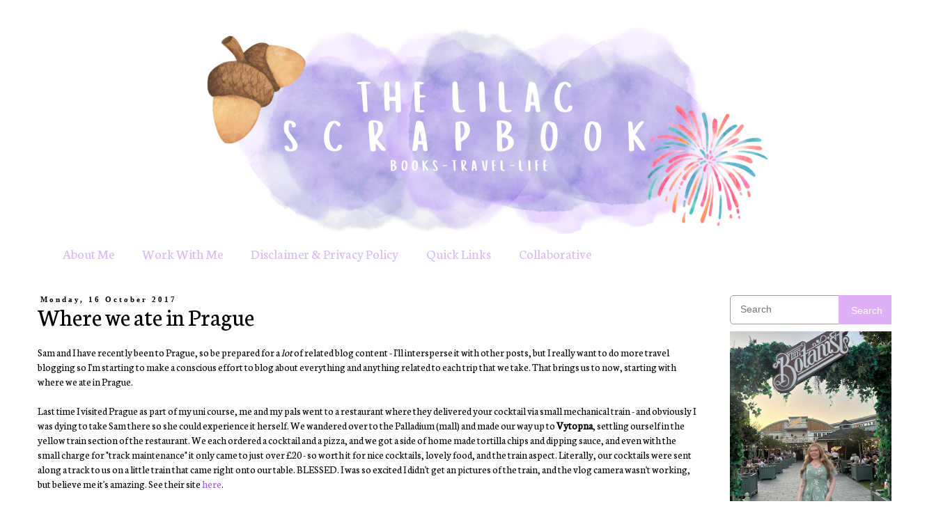

--- FILE ---
content_type: text/html; charset=UTF-8
request_url: https://www.thelilacscrapbook.com/2017/10/where-we-ate-in-prague.html
body_size: 17671
content:
<!DOCTYPE html>
<html class='v2' dir='ltr' xmlns='http://www.w3.org/1999/xhtml' xmlns:b='http://www.google.com/2005/gml/b' xmlns:data='http://www.google.com/2005/gml/data' xmlns:expr='http://www.google.com/2005/gml/expr'>
<head>
<link href='https://www.blogger.com/static/v1/widgets/4128112664-css_bundle_v2.css' rel='stylesheet' type='text/css'/>
<meta content='summary' name='twitter:card'/>
<script async='async' data-ad-client='ca-pub-6651628442731739' src='https://pagead2.googlesyndication.com/pagead/js/adsbygoogle.js'></script>
<meta content='7fbfd9854301aa517ed24ca302d77f86' name='p:domain_verify'/>
<meta content='width=1100' name='viewport'/>
<meta content='text/html; charset=UTF-8' http-equiv='Content-Type'/>
<meta content='blogger' name='generator'/>
<link href='https://www.thelilacscrapbook.com/favicon.ico' rel='icon' type='image/x-icon'/>
<link href='https://www.thelilacscrapbook.com/2017/10/where-we-ate-in-prague.html' rel='canonical'/>
<link rel="alternate" type="application/atom+xml" title="The Lilac Scrapbook - Atom" href="https://www.thelilacscrapbook.com/feeds/posts/default" />
<link rel="alternate" type="application/rss+xml" title="The Lilac Scrapbook - RSS" href="https://www.thelilacscrapbook.com/feeds/posts/default?alt=rss" />
<link rel="service.post" type="application/atom+xml" title="The Lilac Scrapbook - Atom" href="https://www.blogger.com/feeds/2421677824367827284/posts/default" />

<link rel="alternate" type="application/atom+xml" title="The Lilac Scrapbook - Atom" href="https://www.thelilacscrapbook.com/feeds/754076792294696676/comments/default" />
<!--Can't find substitution for tag [blog.ieCssRetrofitLinks]-->
<link href='https://blogger.googleusercontent.com/img/b/R29vZ2xl/AVvXsEgbZQZSnWdZ_oiH9yOMVYUicPZd3pT1maWmdVRC0wnDov7D5pgyVgTJA47QjUN_nG1oEU4aLEcNO_aR8hNs2kXGBpTgQiL5_X5vRz3FCuSwPvassO9RNoTn_oZEh_d8tBnTMD7W0xeSRQ8z/s320/IMG_0611.JPG' rel='image_src'/>
<meta content='https://www.thelilacscrapbook.com/2017/10/where-we-ate-in-prague.html' property='og:url'/>
<meta content='Where we ate in Prague' property='og:title'/>
<meta content='A lifestyle blog focusing on budget travel, eczema, books and more!' property='og:description'/>
<meta content='https://blogger.googleusercontent.com/img/b/R29vZ2xl/AVvXsEgbZQZSnWdZ_oiH9yOMVYUicPZd3pT1maWmdVRC0wnDov7D5pgyVgTJA47QjUN_nG1oEU4aLEcNO_aR8hNs2kXGBpTgQiL5_X5vRz3FCuSwPvassO9RNoTn_oZEh_d8tBnTMD7W0xeSRQ8z/w1200-h630-p-k-no-nu/IMG_0611.JPG' property='og:image'/>
<title>The Lilac Scrapbook: Where we ate in Prague</title>
<style type='text/css'>@font-face{font-family:'Cuprum';font-style:normal;font-weight:400;font-display:swap;src:url(//fonts.gstatic.com/s/cuprum/v29/dg45_pLmvrkcOkBnKsOzXyGWTBcmg-X6VjbYJxYmknQHEMmm.woff2)format('woff2');unicode-range:U+0460-052F,U+1C80-1C8A,U+20B4,U+2DE0-2DFF,U+A640-A69F,U+FE2E-FE2F;}@font-face{font-family:'Cuprum';font-style:normal;font-weight:400;font-display:swap;src:url(//fonts.gstatic.com/s/cuprum/v29/dg45_pLmvrkcOkBnKsOzXyGWTBcmg-X6Vj_YJxYmknQHEMmm.woff2)format('woff2');unicode-range:U+0301,U+0400-045F,U+0490-0491,U+04B0-04B1,U+2116;}@font-face{font-family:'Cuprum';font-style:normal;font-weight:400;font-display:swap;src:url(//fonts.gstatic.com/s/cuprum/v29/dg45_pLmvrkcOkBnKsOzXyGWTBcmg-X6VjTYJxYmknQHEMmm.woff2)format('woff2');unicode-range:U+0102-0103,U+0110-0111,U+0128-0129,U+0168-0169,U+01A0-01A1,U+01AF-01B0,U+0300-0301,U+0303-0304,U+0308-0309,U+0323,U+0329,U+1EA0-1EF9,U+20AB;}@font-face{font-family:'Cuprum';font-style:normal;font-weight:400;font-display:swap;src:url(//fonts.gstatic.com/s/cuprum/v29/dg45_pLmvrkcOkBnKsOzXyGWTBcmg-X6VjXYJxYmknQHEMmm.woff2)format('woff2');unicode-range:U+0100-02BA,U+02BD-02C5,U+02C7-02CC,U+02CE-02D7,U+02DD-02FF,U+0304,U+0308,U+0329,U+1D00-1DBF,U+1E00-1E9F,U+1EF2-1EFF,U+2020,U+20A0-20AB,U+20AD-20C0,U+2113,U+2C60-2C7F,U+A720-A7FF;}@font-face{font-family:'Cuprum';font-style:normal;font-weight:400;font-display:swap;src:url(//fonts.gstatic.com/s/cuprum/v29/dg45_pLmvrkcOkBnKsOzXyGWTBcmg-X6VjvYJxYmknQHEA.woff2)format('woff2');unicode-range:U+0000-00FF,U+0131,U+0152-0153,U+02BB-02BC,U+02C6,U+02DA,U+02DC,U+0304,U+0308,U+0329,U+2000-206F,U+20AC,U+2122,U+2191,U+2193,U+2212,U+2215,U+FEFF,U+FFFD;}@font-face{font-family:'Neuton';font-style:normal;font-weight:400;font-display:swap;src:url(//fonts.gstatic.com/s/neuton/v24/UMBTrPtMoH62xUZCwYg6UCj1BoM5.woff2)format('woff2');unicode-range:U+0100-02BA,U+02BD-02C5,U+02C7-02CC,U+02CE-02D7,U+02DD-02FF,U+0304,U+0308,U+0329,U+1D00-1DBF,U+1E00-1E9F,U+1EF2-1EFF,U+2020,U+20A0-20AB,U+20AD-20C0,U+2113,U+2C60-2C7F,U+A720-A7FF;}@font-face{font-family:'Neuton';font-style:normal;font-weight:400;font-display:swap;src:url(//fonts.gstatic.com/s/neuton/v24/UMBTrPtMoH62xUZCz4g6UCj1Bg.woff2)format('woff2');unicode-range:U+0000-00FF,U+0131,U+0152-0153,U+02BB-02BC,U+02C6,U+02DA,U+02DC,U+0304,U+0308,U+0329,U+2000-206F,U+20AC,U+2122,U+2191,U+2193,U+2212,U+2215,U+FEFF,U+FFFD;}</style>
<style id='page-skin-1' type='text/css'><!--
/*
-----------------------------------------------
Blogger Template Style
Name:     Simple
Designer: Blogger
URL:      www.blogger.com
----------------------------------------------- */
/* Variable definitions
====================
<Variable name="keycolor" description="Main Color" type="color" default="#66bbdd"/>
<Group description="Page Text" selector="body">
<Variable name="body.font" description="Font" type="font"
default="normal normal 12px Arial, Tahoma, Helvetica, FreeSans, sans-serif"/>
<Variable name="body.text.color" description="Text Color" type="color" default="#222222"/>
</Group>
<Group description="Backgrounds" selector=".body-fauxcolumns-outer">
<Variable name="body.background.color" description="Outer Background" type="color" default="#66bbdd"/>
<Variable name="content.background.color" description="Main Background" type="color" default="#ffffff"/>
<Variable name="header.background.color" description="Header Background" type="color" default="transparent"/>
</Group>
<Group description="Links" selector=".main-outer">
<Variable name="link.color" description="Link Color" type="color" default="#2288bb"/>
<Variable name="link.visited.color" description="Visited Color" type="color" default="#888888"/>
<Variable name="link.hover.color" description="Hover Color" type="color" default="#33aaff"/>
</Group>
<Group description="Blog Title" selector=".header h1">
<Variable name="header.font" description="Font" type="font"
default="normal normal 60px Arial, Tahoma, Helvetica, FreeSans, sans-serif"/>
<Variable name="header.text.color" description="Title Color" type="color" default="#3399bb" />
</Group>
<Group description="Blog Description" selector=".header .description">
<Variable name="description.text.color" description="Description Color" type="color"
default="#777777" />
</Group>
<Group description="Tabs Text" selector=".tabs-inner .widget li a">
<Variable name="tabs.font" description="Font" type="font"
default="normal normal 14px Arial, Tahoma, Helvetica, FreeSans, sans-serif"/>
<Variable name="tabs.text.color" description="Text Color" type="color" default="#999999"/>
<Variable name="tabs.selected.text.color" description="Selected Color" type="color" default="#000000"/>
</Group>
<Group description="Tabs Background" selector=".tabs-outer .PageList">
<Variable name="tabs.background.color" description="Background Color" type="color" default="#f5f5f5"/>
<Variable name="tabs.selected.background.color" description="Selected Color" type="color" default="#eeeeee"/>
</Group>
<Group description="Post Title" selector="h3.post-title, .comments h4">
<Variable name="post.title.font" description="Font" type="font"
default="normal normal 22px Arial, Tahoma, Helvetica, FreeSans, sans-serif"/>
</Group>
<Group description="Date Header" selector=".date-header">
<Variable name="date.header.color" description="Text Color" type="color"
default="#000000"/>
<Variable name="date.header.background.color" description="Background Color" type="color"
default="transparent"/>
<Variable name="date.header.font" description="Text Font" type="font"
default="normal bold 11px Arial, Tahoma, Helvetica, FreeSans, sans-serif"/>
<Variable name="date.header.padding" description="Date Header Padding" type="string" default="inherit"/>
<Variable name="date.header.letterspacing" description="Date Header Letter Spacing" type="string" default="inherit"/>
<Variable name="date.header.margin" description="Date Header Margin" type="string" default="inherit"/>
</Group>
<Group description="Post Footer" selector=".post-footer">
<Variable name="post.footer.text.color" description="Text Color" type="color" default="#666666"/>
<Variable name="post.footer.background.color" description="Background Color" type="color"
default="#f9f9f9"/>
<Variable name="post.footer.border.color" description="Shadow Color" type="color" default="#eeeeee"/>
</Group>
<Group description="Gadgets" selector="h2">
<Variable name="widget.title.font" description="Title Font" type="font"
default="normal bold 11px Arial, Tahoma, Helvetica, FreeSans, sans-serif"/>
<Variable name="widget.title.text.color" description="Title Color" type="color" default="#000000"/>
<Variable name="widget.alternate.text.color" description="Alternate Color" type="color" default="#999999"/>
</Group>
<Group description="Images" selector=".main-inner">
<Variable name="image.background.color" description="Background Color" type="color" default="#ffffff"/>
<Variable name="image.border.color" description="Border Color" type="color" default="#eeeeee"/>
<Variable name="image.text.color" description="Caption Text Color" type="color" default="#000000"/>
</Group>
<Group description="Accents" selector=".content-inner">
<Variable name="body.rule.color" description="Separator Line Color" type="color" default="#eeeeee"/>
<Variable name="tabs.border.color" description="Tabs Border Color" type="color" default="transparent"/>
</Group>
<Variable name="body.background" description="Body Background" type="background"
color="#ffffff" default="$(color) none repeat scroll top left"/>
<Variable name="body.background.override" description="Body Background Override" type="string" default=""/>
<Variable name="body.background.gradient.cap" description="Body Gradient Cap" type="url"
default="url(https://resources.blogblog.com/blogblog/data/1kt/simple/gradients_light.png)"/>
<Variable name="body.background.gradient.tile" description="Body Gradient Tile" type="url"
default="url(https://resources.blogblog.com/blogblog/data/1kt/simple/body_gradient_tile_light.png)"/>
<Variable name="content.background.color.selector" description="Content Background Color Selector" type="string" default=".content-inner"/>
<Variable name="content.padding" description="Content Padding" type="length" default="10px" min="0" max="100px"/>
<Variable name="content.padding.horizontal" description="Content Horizontal Padding" type="length" default="10px" min="0" max="100px"/>
<Variable name="content.shadow.spread" description="Content Shadow Spread" type="length" default="40px" min="0" max="100px"/>
<Variable name="content.shadow.spread.webkit" description="Content Shadow Spread (WebKit)" type="length" default="5px" min="0" max="100px"/>
<Variable name="content.shadow.spread.ie" description="Content Shadow Spread (IE)" type="length" default="10px" min="0" max="100px"/>
<Variable name="main.border.width" description="Main Border Width" type="length" default="0" min="0" max="10px"/>
<Variable name="header.background.gradient" description="Header Gradient" type="url" default="none"/>
<Variable name="header.shadow.offset.left" description="Header Shadow Offset Left" type="length" default="-1px" min="-50px" max="50px"/>
<Variable name="header.shadow.offset.top" description="Header Shadow Offset Top" type="length" default="-1px" min="-50px" max="50px"/>
<Variable name="header.shadow.spread" description="Header Shadow Spread" type="length" default="1px" min="0" max="100px"/>
<Variable name="header.padding" description="Header Padding" type="length" default="30px" min="0" max="100px"/>
<Variable name="header.border.size" description="Header Border Size" type="length" default="1px" min="0" max="10px"/>
<Variable name="header.bottom.border.size" description="Header Bottom Border Size" type="length" default="1px" min="0" max="10px"/>
<Variable name="header.border.horizontalsize" description="Header Horizontal Border Size" type="length" default="0" min="0" max="10px"/>
<Variable name="description.text.size" description="Description Text Size" type="string" default="140%"/>
<Variable name="tabs.margin.top" description="Tabs Margin Top" type="length" default="0" min="0" max="100px"/>
<Variable name="tabs.margin.side" description="Tabs Side Margin" type="length" default="30px" min="0" max="100px"/>
<Variable name="tabs.background.gradient" description="Tabs Background Gradient" type="url"
default="url(https://resources.blogblog.com/blogblog/data/1kt/simple/gradients_light.png)"/>
<Variable name="tabs.border.width" description="Tabs Border Width" type="length" default="1px" min="0" max="10px"/>
<Variable name="tabs.bevel.border.width" description="Tabs Bevel Border Width" type="length" default="1px" min="0" max="10px"/>
<Variable name="post.margin.bottom" description="Post Bottom Margin" type="length" default="25px" min="0" max="100px"/>
<Variable name="image.border.small.size" description="Image Border Small Size" type="length" default="2px" min="0" max="10px"/>
<Variable name="image.border.large.size" description="Image Border Large Size" type="length" default="5px" min="0" max="10px"/>
<Variable name="page.width.selector" description="Page Width Selector" type="string" default=".region-inner"/>
<Variable name="page.width" description="Page Width" type="string" default="auto"/>
<Variable name="main.section.margin" description="Main Section Margin" type="length" default="15px" min="0" max="100px"/>
<Variable name="main.padding" description="Main Padding" type="length" default="15px" min="0" max="100px"/>
<Variable name="main.padding.top" description="Main Padding Top" type="length" default="30px" min="0" max="100px"/>
<Variable name="main.padding.bottom" description="Main Padding Bottom" type="length" default="30px" min="0" max="100px"/>
<Variable name="paging.background"
color="#ffffff"
description="Background of blog paging area" type="background"
default="transparent none no-repeat scroll top center"/>
<Variable name="footer.bevel" description="Bevel border length of footer" type="length" default="0" min="0" max="10px"/>
<Variable name="mobile.background.overlay" description="Mobile Background Overlay" type="string"
default="transparent none repeat scroll top left"/>
<Variable name="mobile.background.size" description="Mobile Background Size" type="string" default="auto"/>
<Variable name="mobile.button.color" description="Mobile Button Color" type="color" default="#ffffff" />
<Variable name="startSide" description="Side where text starts in blog language" type="automatic" default="left"/>
<Variable name="endSide" description="Side where text ends in blog language" type="automatic" default="right"/>
*/
/* Content
----------------------------------------------- */
body {
font: normal normal 14px Neuton;
color: #000000;
background: #ffffff none repeat scroll top left;
padding: 0 0 0 0;
}
html body .region-inner {
min-width: 0;
max-width: 100%;
width: auto;
}
h2 {
font-size: 22px;
}
a:link {
text-decoration:none;
color: #a556f0;
}
a:visited {
text-decoration:none;
color: #a65be9;
}
a:hover {
text-decoration:underline;
color: #d7bcf2;
}
.body-fauxcolumn-outer .fauxcolumn-inner {
background: transparent none repeat scroll top left;
_background-image: none;
}
.body-fauxcolumn-outer .cap-top {
position: absolute;
z-index: 1;
height: 400px;
width: 100%;
}
.body-fauxcolumn-outer .cap-top .cap-left {
width: 100%;
background: transparent none repeat-x scroll top left;
_background-image: none;
}
.content-outer {
-moz-box-shadow: 0 0 0 rgba(0, 0, 0, .15);
-webkit-box-shadow: 0 0 0 rgba(0, 0, 0, .15);
-goog-ms-box-shadow: 0 0 0 #333333;
box-shadow: 0 0 0 rgba(0, 0, 0, .15);
margin-bottom: 1px;
}
.content-inner {
padding: 10px 40px;
}
.content-inner {
background-color: #ffffff;
}
/* Header
----------------------------------------------- */
.header-outer {
background: transparent none repeat-x scroll 0 -400px;
_background-image: none;
}
.Header h1 {
font: normal normal 50px Cuprum;
color: #000000;
text-shadow: 0 0 0 rgba(0, 0, 0, .2);
}
.Header h1 a {
color: #000000;
}
.Header .description {
font-size: 18px;
color: #000000;
}
.header-inner .Header .titlewrapper {
padding: 22px 0;
}
.header-inner .Header .descriptionwrapper {
padding: 0 0;
}
/* Tabs
----------------------------------------------- */
.tabs-inner .section:first-child {
border-top: 0 solid #dddddd;
}
.tabs-inner .section:first-child ul {
margin-top: -1px;
border-top: 1px solid #dddddd;
border-left: 1px solid #dddddd;
border-right: 1px solid #dddddd;
}
.tabs-inner .widget ul {
background: rgba(0, 0, 0, 0) none repeat-x scroll 0 -800px;
_background-image: none;
border-bottom: 1px solid #dddddd;
margin-top: 0;
margin-left: -30px;
margin-right: -30px;
}
.tabs-inner .widget li a {
display: inline-block;
padding: .6em 1em;
font: normal normal 20px Neuton;
color: #d7bcf2;
border-left: 1px solid #ffffff;
border-right: 1px solid #dddddd;
}
.tabs-inner .widget li:first-child a {
border-left: none;
}
.tabs-inner .widget li.selected a, .tabs-inner .widget li a:hover {
color: #7867ae;
background-color: rgba(0, 0, 0, 0);
text-decoration: none;
}
/* Columns
----------------------------------------------- */
.main-outer {
border-top: 0 solid transparent;
}
.fauxcolumn-left-outer .fauxcolumn-inner {
border-right: 1px solid transparent;
}
.fauxcolumn-right-outer .fauxcolumn-inner {
border-left: 1px solid transparent;
}
/* Headings
----------------------------------------------- */
div.widget > h2,
div.widget h2.title {
margin: 0 0 1em 0;
font: normal bold 11px 'Times New Roman', Times, FreeSerif, serif;
color: #000000;
}
/* Widgets
----------------------------------------------- */
.widget .zippy {
color: #d7bcf2;
text-shadow: 2px 2px 1px rgba(0, 0, 0, .1);
}
.widget .popular-posts ul {
list-style: none;
}
/* Posts
----------------------------------------------- */
h2.date-header {
font: normal bold 11px 'Times New Roman', Times, FreeSerif, serif;
}
.date-header span {
background-color: transparent;
color: #000000;
padding: 0.4em;
letter-spacing: 3px;
margin: inherit;
}
.main-inner {
padding-top: 35px;
padding-bottom: 65px;
}
.main-inner .column-center-inner {
padding: 0 0;
}
.main-inner .column-center-inner .section {
margin: 0 1em;
}
.post {
margin: 0 0 45px 0;
}
h3.post-title, .comments h4 {
font: normal normal 36px Neuton;
margin: .75em 0 0;
}
.post-body {
font-size: 110%;
line-height: 1.4;
position: relative;
}
.post-body img, .post-body .tr-caption-container, .Profile img, .Image img,
.BlogList .item-thumbnail img {
padding: 2px;
background: transparent;
border: 1px solid transparent;
-moz-box-shadow: 1px 1px 5px rgba(0, 0, 0, .1);
-webkit-box-shadow: 1px 1px 5px rgba(0, 0, 0, .1);
box-shadow: 1px 1px 5px rgba(0, 0, 0, .1);
}
.post-body img, .post-body .tr-caption-container {
padding: 5px;
}
.post-body .tr-caption-container {
color: #7867ae;
}
.post-body .tr-caption-container img {
padding: 0;
background: transparent;
border: none;
-moz-box-shadow: 0 0 0 rgba(0, 0, 0, .1);
-webkit-box-shadow: 0 0 0 rgba(0, 0, 0, .1);
box-shadow: 0 0 0 rgba(0, 0, 0, .1);
}
.post-header {
margin: 0 0 1.5em;
line-height: 1.6;
font-size: 90%;
}
.post-footer {
margin: 20px -2px 0;
padding: 5px 10px;
color: #666666;
background-color: #ffffff;
border-bottom: 1px solid #ffffff;
line-height: 1.6;
font-size: 90%;
}
#comments .comment-author {
padding-top: 1.5em;
border-top: 1px solid transparent;
background-position: 0 1.5em;
}
#comments .comment-author:first-child {
padding-top: 0;
border-top: none;
}
.avatar-image-container {
margin: .2em 0 0;
}
#comments .avatar-image-container img {
border: 1px solid transparent;
}
/* Comments
----------------------------------------------- */
.comments .comments-content .icon.blog-author {
background-repeat: no-repeat;
background-image: url([data-uri]);
}
.comments .comments-content .loadmore a {
border-top: 1px solid #d7bcf2;
border-bottom: 1px solid #d7bcf2;
}
.comments .comment-thread.inline-thread {
background-color: #ffffff;
}
.comments .continue {
border-top: 2px solid #d7bcf2;
}
/* Accents
---------------------------------------------- */
.section-columns td.columns-cell {
border-left: 1px solid transparent;
}
.blog-pager {
background: transparent url(//www.blogblog.com/1kt/simple/paging_dot.png) repeat-x scroll top center;
}
.blog-pager-older-link, .home-link,
.blog-pager-newer-link {
background-color: #ffffff;
padding: 5px;
}
.footer-outer {
border-top: 1px dashed #bbbbbb;
}
/* Mobile
----------------------------------------------- */
body.mobile  {
background-size: auto;
}
.mobile .body-fauxcolumn-outer {
background: transparent none repeat scroll top left;
}
.mobile .body-fauxcolumn-outer .cap-top {
background-size: 100% auto;
}
.mobile .content-outer {
-webkit-box-shadow: 0 0 3px rgba(0, 0, 0, .15);
box-shadow: 0 0 3px rgba(0, 0, 0, .15);
}
.mobile .tabs-inner .widget ul {
margin-left: 0;
margin-right: 0;
}
.mobile .post {
margin: 0;
}
.mobile .main-inner .column-center-inner .section {
margin: 0;
}
.mobile .date-header span {
padding: 0.1em 10px;
margin: 0 -10px;
}
.mobile h3.post-title {
margin: 0;
}
.mobile .blog-pager {
background: transparent none no-repeat scroll top center;
}
.mobile .footer-outer {
border-top: none;
}
.mobile .main-inner, .mobile .footer-inner {
background-color: #ffffff;
}
.mobile-index-contents {
color: #000000;
}
.mobile-link-button {
background-color: #a556f0;
}
.mobile-link-button a:link, .mobile-link-button a:visited {
color: #ffffff;
}
.mobile .tabs-inner .section:first-child {
border-top: none;
}
.mobile .tabs-inner .PageList .widget-content {
background-color: rgba(0, 0, 0, 0);
color: #7867ae;
border-top: 1px solid #dddddd;
border-bottom: 1px solid #dddddd;
}
.mobile .tabs-inner .PageList .widget-content .pagelist-arrow {
border-left: 1px solid #dddddd;
}
.post-body img, .post-body .tr-caption-container, .Profile img, .Image img,
.BlogList .item-thumbnail img {
padding: 0 !important;
border: none !important;
background: none !important;
-moz-box-shadow: 0px 0px 0px transparent !important;
-webkit-box-shadow: 0px 0px 0px transparent !important;
box-shadow: 0px 0px 0px transparent !important;
}
.navleft {float:left;} .navright {float:right;} .tabs-inner .widget ul {margin-right: 0px; margin-left: 0px;}
.tabs-inner .widget ul, .tabs-inner .widget li a, .tabs-inner .section:first-child ul { background: none; border: 0px;}
#navigationbar {width: 100%; height: 30px; background: #000000; opacity: 0.9; filter: alpha(opacity=50);
position: fixed; top: 0px; left: 0px; z-index: 999;}
#header-inner img {margin: 0 auto !important;} #header-inner {text-align:center !important;}
h3.post-title {
margin-top:
-5px !important;
}
.widget {
margin: 0px 0 0 0;
}
.widget {
margin: 10px 0 0 0;
}
--></style>
<style id='template-skin-1' type='text/css'><!--
body {
min-width: 1354px;
}
.content-outer, .content-fauxcolumn-outer, .region-inner {
min-width: 1354px;
max-width: 1354px;
_width: 1354px;
}
.main-inner .columns {
padding-left: 0px;
padding-right: 296px;
}
.main-inner .fauxcolumn-center-outer {
left: 0px;
right: 296px;
/* IE6 does not respect left and right together */
_width: expression(this.parentNode.offsetWidth -
parseInt("0px") -
parseInt("296px") + 'px');
}
.main-inner .fauxcolumn-left-outer {
width: 0px;
}
.main-inner .fauxcolumn-right-outer {
width: 296px;
}
.main-inner .column-left-outer {
width: 0px;
right: 100%;
margin-left: -0px;
}
.main-inner .column-right-outer {
width: 296px;
margin-right: -296px;
}
#layout {
min-width: 0;
}
#layout .content-outer {
min-width: 0;
width: 800px;
}
#layout .region-inner {
min-width: 0;
width: auto;
}
--></style>
<!-- TypeTheHype -->
<!-- <script type='text/javascript'>var tth = 98;</script> <script src='http://www.typethehype.com/container.js'/> <noscript><p><img alt='' src='//track.typethehype.com/piwik.php?idsite=98' style='border:0;'/></p></noscript> -->
<!-- End TypeTheHype Code -->
<link href='https://www.blogger.com/dyn-css/authorization.css?targetBlogID=2421677824367827284&amp;zx=7526b0e9-a2a0-46f2-9a19-8b3271a9c422' media='none' onload='if(media!=&#39;all&#39;)media=&#39;all&#39;' rel='stylesheet'/><noscript><link href='https://www.blogger.com/dyn-css/authorization.css?targetBlogID=2421677824367827284&amp;zx=7526b0e9-a2a0-46f2-9a19-8b3271a9c422' rel='stylesheet'/></noscript>
<meta name='google-adsense-platform-account' content='ca-host-pub-1556223355139109'/>
<meta name='google-adsense-platform-domain' content='blogspot.com'/>

<!-- data-ad-client=ca-pub-6651628442731739 -->

</head>
<body class='loading'>
<div class='navbar no-items section' id='navbar'>
</div>
<div class='body-fauxcolumns'>
<div class='fauxcolumn-outer body-fauxcolumn-outer'>
<div class='cap-top'>
<div class='cap-left'></div>
<div class='cap-right'></div>
</div>
<div class='fauxborder-left'>
<div class='fauxborder-right'></div>
<div class='fauxcolumn-inner'>
</div>
</div>
<div class='cap-bottom'>
<div class='cap-left'></div>
<div class='cap-right'></div>
</div>
</div>
</div>
<div class='content'>
<div class='content-fauxcolumns'>
<div class='fauxcolumn-outer content-fauxcolumn-outer'>
<div class='cap-top'>
<div class='cap-left'></div>
<div class='cap-right'></div>
</div>
<div class='fauxborder-left'>
<div class='fauxborder-right'></div>
<div class='fauxcolumn-inner'>
</div>
</div>
<div class='cap-bottom'>
<div class='cap-left'></div>
<div class='cap-right'></div>
</div>
</div>
</div>
<div class='content-outer'>
<div class='content-cap-top cap-top'>
<div class='cap-left'></div>
<div class='cap-right'></div>
</div>
<div class='fauxborder-left content-fauxborder-left'>
<div class='fauxborder-right content-fauxborder-right'></div>
<div class='content-inner'>
<header>
<div class='header-outer'>
<div class='header-cap-top cap-top'>
<div class='cap-left'></div>
<div class='cap-right'></div>
</div>
<div class='fauxborder-left header-fauxborder-left'>
<div class='fauxborder-right header-fauxborder-right'></div>
<div class='region-inner header-inner'>
<div class='header section' id='header'><div class='widget Header' data-version='1' id='Header1'>
<div id='header-inner'>
<a href='https://www.thelilacscrapbook.com/' style='display: block'>
<img alt='The Lilac Scrapbook' height='300px; ' id='Header1_headerimg' src='https://blogger.googleusercontent.com/img/a/AVvXsEhXDQueIBfL6t0iuur2fGwLkjS_TGdWZm0Ip1ttQu6EWvIBPsd3X4a5E86PQoCYW8k8HanG2tguaFNZKbHPwumSypbxj8vgmMEDiEQ2zRoEFYL2ALM6IGOZct59WI5nfUjIvSKi4extZMKx0jJbRPgsX0guvGkQUgWtM0Zg0oF3vuSvNwGN39zTKYsBjk0=s1140' style='display: block' width='1140px; '/>
</a>
</div>
</div></div>
</div>
</div>
<div class='header-cap-bottom cap-bottom'>
<div class='cap-left'></div>
<div class='cap-right'></div>
</div>
</div>
</header>
<div class='tabs-outer'>
<div class='tabs-cap-top cap-top'>
<div class='cap-left'></div>
<div class='cap-right'></div>
</div>
<div class='fauxborder-left tabs-fauxborder-left'>
<div class='fauxborder-right tabs-fauxborder-right'></div>
<div class='region-inner tabs-inner'>
<div class='tabs section' id='crosscol'><div class='widget PageList' data-version='1' id='PageList1'>
<div class='widget-content'>
<ul>
<li>
<a href='https://www.thelilacscrapbook.com/p/about-me.html'>About Me</a>
</li>
<li>
<a href='https://www.thelilacscrapbook.com/p/contact-me.html'>Work With Me</a>
</li>
<li>
<a href='https://www.thelilacscrapbook.com/p/disclaimer.html'>Disclaimer &amp; Privacy Policy</a>
</li>
<li>
<a href='https://www.thelilacscrapbook.com/p/quick-links.html'>Quick Links</a>
</li>
<li>
<a href='https://www.thelilacscrapbook.com/search/label/Collaborative'>Collaborative</a>
</li>
</ul>
<div class='clear'></div>
</div>
</div></div>
<div class='tabs no-items section' id='crosscol-overflow'></div>
</div>
</div>
<div class='tabs-cap-bottom cap-bottom'>
<div class='cap-left'></div>
<div class='cap-right'></div>
</div>
</div>
<div class='main-outer'>
<div class='main-cap-top cap-top'>
<div class='cap-left'></div>
<div class='cap-right'></div>
</div>
<div class='fauxborder-left main-fauxborder-left'>
<div class='fauxborder-right main-fauxborder-right'></div>
<div class='region-inner main-inner'>
<div class='columns fauxcolumns'>
<div class='fauxcolumn-outer fauxcolumn-center-outer'>
<div class='cap-top'>
<div class='cap-left'></div>
<div class='cap-right'></div>
</div>
<div class='fauxborder-left'>
<div class='fauxborder-right'></div>
<div class='fauxcolumn-inner'>
</div>
</div>
<div class='cap-bottom'>
<div class='cap-left'></div>
<div class='cap-right'></div>
</div>
</div>
<div class='fauxcolumn-outer fauxcolumn-left-outer'>
<div class='cap-top'>
<div class='cap-left'></div>
<div class='cap-right'></div>
</div>
<div class='fauxborder-left'>
<div class='fauxborder-right'></div>
<div class='fauxcolumn-inner'>
</div>
</div>
<div class='cap-bottom'>
<div class='cap-left'></div>
<div class='cap-right'></div>
</div>
</div>
<div class='fauxcolumn-outer fauxcolumn-right-outer'>
<div class='cap-top'>
<div class='cap-left'></div>
<div class='cap-right'></div>
</div>
<div class='fauxborder-left'>
<div class='fauxborder-right'></div>
<div class='fauxcolumn-inner'>
</div>
</div>
<div class='cap-bottom'>
<div class='cap-left'></div>
<div class='cap-right'></div>
</div>
</div>
<!-- corrects IE6 width calculation -->
<div class='columns-inner'>
<div class='column-center-outer'>
<div class='column-center-inner'>
<div class='main section' id='main'><div class='widget Blog' data-version='1' id='Blog1'>
<div class='blog-posts hfeed'>

          <div class="date-outer">
        
<h2 class='date-header'><span>Monday, 16 October 2017</span></h2>

          <div class="date-posts">
        
<div class='post-outer'>
<div class='post hentry' itemprop='blogPost' itemscope='itemscope' itemtype='http://schema.org/BlogPosting'>
<meta content='https://blogger.googleusercontent.com/img/b/R29vZ2xl/AVvXsEgbZQZSnWdZ_oiH9yOMVYUicPZd3pT1maWmdVRC0wnDov7D5pgyVgTJA47QjUN_nG1oEU4aLEcNO_aR8hNs2kXGBpTgQiL5_X5vRz3FCuSwPvassO9RNoTn_oZEh_d8tBnTMD7W0xeSRQ8z/s320/IMG_0611.JPG' itemprop='image_url'/>
<meta content='2421677824367827284' itemprop='blogId'/>
<meta content='754076792294696676' itemprop='postId'/>
<a name='754076792294696676'></a>
<h3 class='post-title entry-title' itemprop='name'>
Where we ate in Prague
</h3>
<div class='post-header'>
<div class='post-header-line-1'></div>
</div>
<div class='post-body entry-content' id='post-body-754076792294696676' itemprop='description articleBody'>
Sam and I have recently been to Prague, so be prepared for a <i>lot </i>of related blog content - I'll intersperse it with other posts, but I really want to do more travel blogging so I'm starting to make a conscious effort to blog about everything and anything related to each trip that we take. That brings us to now, starting with where we ate in Prague.<br />
<br />
Last time I visited Prague as part of my uni course, me and my pals went to a restaurant where they delivered your cocktail via small mechanical train - and obviously I was dying to take Sam there so she could experience it herself. We wandered over to the Palladium (mall) and made our way up to&nbsp;<b>Vytopna</b>, settling ourself in the yellow train section of the restaurant. We each ordered a cocktail and a pizza, and we got a side of home made tortilla chips and dipping sauce, and even with the small charge for "track maintenance" it only came to just over &#163;20 - so worth it for nice cocktails, lovely food, and the train aspect. Literally, our cocktails were sent along a track to us on a little train that came right onto our table. BLESSED. I was so excited I didn't get an pictures of the train, and the vlog camera wasn't working, but believe me it's amazing. See their site&nbsp;<a href="https://vytopna.cz/" target="_blank">here</a>.<br />
<br />
<div class="separator" style="clear: both; text-align: center;">
<a href="https://blogger.googleusercontent.com/img/b/R29vZ2xl/AVvXsEgbZQZSnWdZ_oiH9yOMVYUicPZd3pT1maWmdVRC0wnDov7D5pgyVgTJA47QjUN_nG1oEU4aLEcNO_aR8hNs2kXGBpTgQiL5_X5vRz3FCuSwPvassO9RNoTn_oZEh_d8tBnTMD7W0xeSRQ8z/s1600/IMG_0611.JPG" imageanchor="1" style="margin-left: 1em; margin-right: 1em;"><img border="0" data-original-height="1200" data-original-width="1600" height="240" src="https://blogger.googleusercontent.com/img/b/R29vZ2xl/AVvXsEgbZQZSnWdZ_oiH9yOMVYUicPZd3pT1maWmdVRC0wnDov7D5pgyVgTJA47QjUN_nG1oEU4aLEcNO_aR8hNs2kXGBpTgQiL5_X5vRz3FCuSwPvassO9RNoTn_oZEh_d8tBnTMD7W0xeSRQ8z/s320/IMG_0611.JPG" width="320" /></a></div>
<br />
<div class="separator" style="clear: both; text-align: center;">
<a href="https://blogger.googleusercontent.com/img/b/R29vZ2xl/AVvXsEhonCdfAqfVT-S9YMcIURCirett9Q75tCFujjop0k29q9f_XgZtpsW7c3LyCJ7DbHB8G53f2IekTUYNbOS06Chs4oHmjTfXsCruaYAMp67KqVC6kVB5uXyaLyY_1EbmlBvDkkw0uCCgnCHD/s1600/IMG_0616.JPG" imageanchor="1" style="margin-left: 1em; margin-right: 1em;"><img border="0" data-original-height="1200" data-original-width="1600" height="240" src="https://blogger.googleusercontent.com/img/b/R29vZ2xl/AVvXsEhonCdfAqfVT-S9YMcIURCirett9Q75tCFujjop0k29q9f_XgZtpsW7c3LyCJ7DbHB8G53f2IekTUYNbOS06Chs4oHmjTfXsCruaYAMp67KqVC6kVB5uXyaLyY_1EbmlBvDkkw0uCCgnCHD/s320/IMG_0616.JPG" width="320" /></a></div>
<br />
One of the regulars in the pub I work in has visited Prague a lot over the years, and since I told him I was going he told me over &amp; over about a microbrewery/restaurant called <b>Pivovarsky Dum </b>which is in Prague2. It's such a lovely restaurant, with big copper tanks and friendly staff, and we ordered a taster palette of 8 different beers which we vlogged ourselves tasting, so keep your eyes peeled for that! Alongside that, we both had chicken schnitzel and mash with a big drink of coke each to wash down the nettle/cherry/banana flavoured beers, and again it came to around the &#163;23 mark. See their site&nbsp;<a href="http://www.pivovarskydum.com/index/index/lang/en" target="_blank">here</a>.<br />
<br />
<div class="separator" style="clear: both; text-align: center;">
<a href="https://blogger.googleusercontent.com/img/b/R29vZ2xl/AVvXsEgNYa6pn-cMP_0zKQpBBtH6cI1Te2zvxBY7ROmpuEMmWI-xcNf882MaA02REM_EWANkSmSnVycY6miLfJ9x0dm1O8Lxeo5Jv68B4acRN4qWu6pQ4ZIhH9I_J94MEBIy5MA4uJAYb2hDijIt/s1600/DSC_3617.JPG" imageanchor="1" style="margin-left: 1em; margin-right: 1em;"><img border="0" data-original-height="1067" data-original-width="1600" height="213" src="https://blogger.googleusercontent.com/img/b/R29vZ2xl/AVvXsEgNYa6pn-cMP_0zKQpBBtH6cI1Te2zvxBY7ROmpuEMmWI-xcNf882MaA02REM_EWANkSmSnVycY6miLfJ9x0dm1O8Lxeo5Jv68B4acRN4qWu6pQ4ZIhH9I_J94MEBIy5MA4uJAYb2hDijIt/s320/DSC_3617.JPG" width="320" /></a></div>
<br />
<div class="separator" style="clear: both; text-align: center;">
<a href="https://blogger.googleusercontent.com/img/b/R29vZ2xl/AVvXsEh4mHzu-TCSdxHx7RwFv_7P8FEPnXRIYAK7BXWMKpkSYhdnas1v4_qo06ZXXr_2RptVCnvhPYLMEFmF7mBcTKQuyLf_o1qGHz07tmeRFfSt9BgN8OLIgCvhMiz7gDd56_YmNkTAgWLDCUgj/s1600/DSC_3625.JPG" imageanchor="1" style="margin-left: 1em; margin-right: 1em;"><img border="0" data-original-height="1067" data-original-width="1600" height="266" src="https://blogger.googleusercontent.com/img/b/R29vZ2xl/AVvXsEh4mHzu-TCSdxHx7RwFv_7P8FEPnXRIYAK7BXWMKpkSYhdnas1v4_qo06ZXXr_2RptVCnvhPYLMEFmF7mBcTKQuyLf_o1qGHz07tmeRFfSt9BgN8OLIgCvhMiz7gDd56_YmNkTAgWLDCUgj/s400/DSC_3625.JPG" width="400" /></a></div>
<br />
<div class="separator" style="clear: both; text-align: center;">
<a href="https://blogger.googleusercontent.com/img/b/R29vZ2xl/AVvXsEhWXgFLTcto0Iie0ral71qaItUUty6PKl4bCn21Ham4g6zVOnDeSq0AQDCUd8OpjcQ4sMnb3a4d78u-yNNODG2uEBL9ieqxFV3iuAl88ycSMGBuO7OQtQG6yOXtvZttsE-ixT8KBVXxPJMD/s1600/DSC_3623.JPG" imageanchor="1" style="margin-left: 1em; margin-right: 1em;"><img border="0" data-original-height="1067" data-original-width="1600" height="213" src="https://blogger.googleusercontent.com/img/b/R29vZ2xl/AVvXsEhWXgFLTcto0Iie0ral71qaItUUty6PKl4bCn21Ham4g6zVOnDeSq0AQDCUd8OpjcQ4sMnb3a4d78u-yNNODG2uEBL9ieqxFV3iuAl88ycSMGBuO7OQtQG6yOXtvZttsE-ixT8KBVXxPJMD/s320/DSC_3623.JPG" width="320" /></a></div>
<br />
After visiting the 'man hanging out', a statue of Sigmund Freud hanging off a building, we decided we were absolutely ravenous - &nbsp;in our search for food, we stumbled upon a restaurant called <b>Monarch</b>. We were in time for their lunch menu, so we stepped inside and made ourselves comfortable. From the huge cocktails to the acoustic covers playing softly through the speakers, with attentive staff and lovely food, this is definitely one I'd recommend. We both ordered chicken in paprika sauce with jasmine rice, and while it wasn't particularly full of flavour it was still delicious and incredibly filling. For a cocktail each (did I mention they're huge?) and the food, it was bang on twenty quid. The atmosphere in here was a delight, too. See their site&nbsp;<a href="https://monarch.cz/en/" target="_blank">here</a>.<br />
<br />
<div class="separator" style="clear: both; text-align: center;">
<a href="https://blogger.googleusercontent.com/img/b/R29vZ2xl/AVvXsEgrOSxktW1jTiie717FG2CTwb6WbixNHYwMCNnTgvhVEugi9nZujfNAUorLMLBC8sRaqrMBtkX5wm1t3CZDl4c4hFgLm3TZgWXM8JX10RxtcFFcu2SS7p76RQpLmzz6gjji61tQgHN5_LQU/s1600/DSC_3703.JPG" imageanchor="1" style="margin-left: 1em; margin-right: 1em;"><img border="0" data-original-height="1067" data-original-width="1600" height="213" src="https://blogger.googleusercontent.com/img/b/R29vZ2xl/AVvXsEgrOSxktW1jTiie717FG2CTwb6WbixNHYwMCNnTgvhVEugi9nZujfNAUorLMLBC8sRaqrMBtkX5wm1t3CZDl4c4hFgLm3TZgWXM8JX10RxtcFFcu2SS7p76RQpLmzz6gjji61tQgHN5_LQU/s320/DSC_3703.JPG" width="320" /></a></div>
<br />
<div class="separator" style="clear: both; text-align: center;">
<a href="https://blogger.googleusercontent.com/img/b/R29vZ2xl/AVvXsEi5bRnun4KNZZ3PgpJNMaIit9HnNr-lC45EWS5uvt_fem9D7pl-a1nBjbOQS4CSW2s39wItQ2FTeogPt9OiFR90riJ9dOy4LwV4q_a5BIjOK_179-x8oDB1gg29db1KT-a3AHGJD1Oo0M7s/s1600/DSC_3723.JPG" imageanchor="1" style="margin-left: 1em; margin-right: 1em;"><img border="0" data-original-height="1067" data-original-width="1600" height="266" src="https://blogger.googleusercontent.com/img/b/R29vZ2xl/AVvXsEi5bRnun4KNZZ3PgpJNMaIit9HnNr-lC45EWS5uvt_fem9D7pl-a1nBjbOQS4CSW2s39wItQ2FTeogPt9OiFR90riJ9dOy4LwV4q_a5BIjOK_179-x8oDB1gg29db1KT-a3AHGJD1Oo0M7s/s400/DSC_3723.JPG" width="400" /></a></div>
<br />
<div class="separator" style="clear: both; text-align: center;">
<a href="https://blogger.googleusercontent.com/img/b/R29vZ2xl/AVvXsEjrGZlRbZwr6HZoeZTSsv_obBHDGLDeJ1ZZPoAmtJn_dJVAXfG9F3_A5jnLfUeBVvSR4i-CF3AG-ScUPKjQsaWfid23glAo37yz_gxJ_x379fiptwjwCIx7Isl0A9DZlWpD73AFTrOWliG_/s1600/DSC_3707.JPG" imageanchor="1" style="margin-left: 1em; margin-right: 1em;"><img border="0" data-original-height="1067" data-original-width="1600" height="213" src="https://blogger.googleusercontent.com/img/b/R29vZ2xl/AVvXsEjrGZlRbZwr6HZoeZTSsv_obBHDGLDeJ1ZZPoAmtJn_dJVAXfG9F3_A5jnLfUeBVvSR4i-CF3AG-ScUPKjQsaWfid23glAo37yz_gxJ_x379fiptwjwCIx7Isl0A9DZlWpD73AFTrOWliG_/s320/DSC_3707.JPG" width="320" /></a></div>
<br />
We also had a McDonalds, and a day where we mostly snacked, and we visited some lovely cafes - but these three restaurants were amazing and I wanted to give them a shout out. Service was fast everywhere, and portion sizes were always huge - two things I'm definitely not complaining about! I'm a notoriously fussy eater (ask any of my pals) and I didn't struggle to eat in Prague, and I wouldn't say we had a bad experience anywhere.<br />
<br />
<div class="separator" style="clear: both; text-align: center;">
<a href="https://blogger.googleusercontent.com/img/b/R29vZ2xl/AVvXsEijl9VwZSaa75wyz-Nk79ui9qIMFsBETXlAbg824fBEDsChTU7uKLBp79ICiJGuADZWycpa0NZ64r3A0nQvAwbSoU8WCw912j3TZuIR79odsWvEp_H0caE9z8ZJ7iVTuQFAK_CNUBOzmee3/s1600/katynew.png" imageanchor="1" style="margin-left: 1em; margin-right: 1em;"><img border="0" data-original-height="111" data-original-width="199" src="https://blogger.googleusercontent.com/img/b/R29vZ2xl/AVvXsEijl9VwZSaa75wyz-Nk79ui9qIMFsBETXlAbg824fBEDsChTU7uKLBp79ICiJGuADZWycpa0NZ64r3A0nQvAwbSoU8WCw912j3TZuIR79odsWvEp_H0caE9z8ZJ7iVTuQFAK_CNUBOzmee3/s1600/katynew.png" /></a></div>
<br />
<div style='clear: both;'></div>
</div>
<div class='post-footer'>
<div class='post-footer-line post-footer-line-1'><span class='post-author vcard'>
</span>
<span class='post-timestamp'>
at
<meta content='https://www.thelilacscrapbook.com/2017/10/where-we-ate-in-prague.html' itemprop='url'/>
<a class='timestamp-link' href='https://www.thelilacscrapbook.com/2017/10/where-we-ate-in-prague.html' rel='bookmark' title='permanent link'><abbr class='published' itemprop='datePublished' title='2017-10-16T10:00:00+01:00'>10:00</abbr></a>
</span>
<span class='post-comment-link'>
</span>
<span class='post-icons'>
<span class='item-control blog-admin pid-1681529528'>
<a href='https://www.blogger.com/post-edit.g?blogID=2421677824367827284&postID=754076792294696676&from=pencil' title='Edit Post'>
<img alt='' class='icon-action' height='18' src='https://resources.blogblog.com/img/icon18_edit_allbkg.gif' width='18'/>
</a>
</span>
</span>
<div class='post-share-buttons goog-inline-block'>
</div>
</div>
<div class='post-footer-line post-footer-line-2'><span class='post-labels'>
</span>
</div>
<div class='post-footer-line post-footer-line-3'><span class='post-location'>
</span>
</div>
</div>
</div>
<div class='comments' id='comments'>
<a name='comments'></a>
<h4>1 comment:</h4>
<div class='comments-content'>
<script async='async' src='' type='text/javascript'></script>
<script type='text/javascript'>
    (function() {
      var items = null;
      var msgs = null;
      var config = {};

// <![CDATA[
      var cursor = null;
      if (items && items.length > 0) {
        cursor = parseInt(items[items.length - 1].timestamp) + 1;
      }

      var bodyFromEntry = function(entry) {
        var text = (entry &&
                    ((entry.content && entry.content.$t) ||
                     (entry.summary && entry.summary.$t))) ||
            '';
        if (entry && entry.gd$extendedProperty) {
          for (var k in entry.gd$extendedProperty) {
            if (entry.gd$extendedProperty[k].name == 'blogger.contentRemoved') {
              return '<span class="deleted-comment">' + text + '</span>';
            }
          }
        }
        return text;
      }

      var parse = function(data) {
        cursor = null;
        var comments = [];
        if (data && data.feed && data.feed.entry) {
          for (var i = 0, entry; entry = data.feed.entry[i]; i++) {
            var comment = {};
            // comment ID, parsed out of the original id format
            var id = /blog-(\d+).post-(\d+)/.exec(entry.id.$t);
            comment.id = id ? id[2] : null;
            comment.body = bodyFromEntry(entry);
            comment.timestamp = Date.parse(entry.published.$t) + '';
            if (entry.author && entry.author.constructor === Array) {
              var auth = entry.author[0];
              if (auth) {
                comment.author = {
                  name: (auth.name ? auth.name.$t : undefined),
                  profileUrl: (auth.uri ? auth.uri.$t : undefined),
                  avatarUrl: (auth.gd$image ? auth.gd$image.src : undefined)
                };
              }
            }
            if (entry.link) {
              if (entry.link[2]) {
                comment.link = comment.permalink = entry.link[2].href;
              }
              if (entry.link[3]) {
                var pid = /.*comments\/default\/(\d+)\?.*/.exec(entry.link[3].href);
                if (pid && pid[1]) {
                  comment.parentId = pid[1];
                }
              }
            }
            comment.deleteclass = 'item-control blog-admin';
            if (entry.gd$extendedProperty) {
              for (var k in entry.gd$extendedProperty) {
                if (entry.gd$extendedProperty[k].name == 'blogger.itemClass') {
                  comment.deleteclass += ' ' + entry.gd$extendedProperty[k].value;
                } else if (entry.gd$extendedProperty[k].name == 'blogger.displayTime') {
                  comment.displayTime = entry.gd$extendedProperty[k].value;
                }
              }
            }
            comments.push(comment);
          }
        }
        return comments;
      };

      var paginator = function(callback) {
        if (hasMore()) {
          var url = config.feed + '?alt=json&v=2&orderby=published&reverse=false&max-results=50';
          if (cursor) {
            url += '&published-min=' + new Date(cursor).toISOString();
          }
          window.bloggercomments = function(data) {
            var parsed = parse(data);
            cursor = parsed.length < 50 ? null
                : parseInt(parsed[parsed.length - 1].timestamp) + 1
            callback(parsed);
            window.bloggercomments = null;
          }
          url += '&callback=bloggercomments';
          var script = document.createElement('script');
          script.type = 'text/javascript';
          script.src = url;
          document.getElementsByTagName('head')[0].appendChild(script);
        }
      };
      var hasMore = function() {
        return !!cursor;
      };
      var getMeta = function(key, comment) {
        if ('iswriter' == key) {
          var matches = !!comment.author
              && comment.author.name == config.authorName
              && comment.author.profileUrl == config.authorUrl;
          return matches ? 'true' : '';
        } else if ('deletelink' == key) {
          return config.baseUri + '/comment/delete/'
               + config.blogId + '/' + comment.id;
        } else if ('deleteclass' == key) {
          return comment.deleteclass;
        }
        return '';
      };

      var replybox = null;
      var replyUrlParts = null;
      var replyParent = undefined;

      var onReply = function(commentId, domId) {
        if (replybox == null) {
          // lazily cache replybox, and adjust to suit this style:
          replybox = document.getElementById('comment-editor');
          if (replybox != null) {
            replybox.height = '250px';
            replybox.style.display = 'block';
            replyUrlParts = replybox.src.split('#');
          }
        }
        if (replybox && (commentId !== replyParent)) {
          replybox.src = '';
          document.getElementById(domId).insertBefore(replybox, null);
          replybox.src = replyUrlParts[0]
              + (commentId ? '&parentID=' + commentId : '')
              + '#' + replyUrlParts[1];
          replyParent = commentId;
        }
      };

      var hash = (window.location.hash || '#').substring(1);
      var startThread, targetComment;
      if (/^comment-form_/.test(hash)) {
        startThread = hash.substring('comment-form_'.length);
      } else if (/^c[0-9]+$/.test(hash)) {
        targetComment = hash.substring(1);
      }

      // Configure commenting API:
      var configJso = {
        'maxDepth': config.maxThreadDepth
      };
      var provider = {
        'id': config.postId,
        'data': items,
        'loadNext': paginator,
        'hasMore': hasMore,
        'getMeta': getMeta,
        'onReply': onReply,
        'rendered': true,
        'initComment': targetComment,
        'initReplyThread': startThread,
        'config': configJso,
        'messages': msgs
      };

      var render = function() {
        if (window.goog && window.goog.comments) {
          var holder = document.getElementById('comment-holder');
          window.goog.comments.render(holder, provider);
        }
      };

      // render now, or queue to render when library loads:
      if (window.goog && window.goog.comments) {
        render();
      } else {
        window.goog = window.goog || {};
        window.goog.comments = window.goog.comments || {};
        window.goog.comments.loadQueue = window.goog.comments.loadQueue || [];
        window.goog.comments.loadQueue.push(render);
      }
    })();
// ]]>
  </script>
<div id='comment-holder'>
<div class="comment-thread toplevel-thread"><ol id="top-ra"><li class="comment" id="c947198367514016866"><div class="avatar-image-container"><img src="//www.blogger.com/img/blogger_logo_round_35.png" alt=""/></div><div class="comment-block"><div class="comment-header"><cite class="user"><a href="https://www.blogger.com/profile/16315519198853351851" rel="nofollow">Ffi | Mind Over Meds</a></cite><span class="icon user "></span><span class="datetime secondary-text"><a rel="nofollow" href="https://www.thelilacscrapbook.com/2017/10/where-we-ate-in-prague.html?showComment=1510161273595#c947198367514016866">8 November 2017 at 17:14</a></span></div><p class="comment-content">Wow these dishes look delicious. I&#39;m trying to cut out meat but that Chicken in Paprika dish looks delicious and something I could definitely see me ordering off a menu. <br><br><a href="http://www.theessenceofred.co.uk" rel="nofollow"> Ffi | The Essence of Red </a><br></p><span class="comment-actions secondary-text"><a class="comment-reply" target="_self" data-comment-id="947198367514016866">Reply</a><span class="item-control blog-admin blog-admin pid-1691403288"><a target="_self" href="https://www.blogger.com/comment/delete/2421677824367827284/947198367514016866">Delete</a></span></span></div><div class="comment-replies"><div id="c947198367514016866-rt" class="comment-thread inline-thread hidden"><span class="thread-toggle thread-expanded"><span class="thread-arrow"></span><span class="thread-count"><a target="_self">Replies</a></span></span><ol id="c947198367514016866-ra" class="thread-chrome thread-expanded"><div></div><div id="c947198367514016866-continue" class="continue"><a class="comment-reply" target="_self" data-comment-id="947198367514016866">Reply</a></div></ol></div></div><div class="comment-replybox-single" id="c947198367514016866-ce"></div></li></ol><div id="top-continue" class="continue"><a class="comment-reply" target="_self">Add comment</a></div><div class="comment-replybox-thread" id="top-ce"></div><div class="loadmore hidden" data-post-id="754076792294696676"><a target="_self">Load more...</a></div></div>
</div>
</div>
<p class='comment-footer'>
<div class='comment-form'>
<a name='comment-form'></a>
<p>
</p>
<a href='https://www.blogger.com/comment/frame/2421677824367827284?po=754076792294696676&hl=en-GB&saa=85391&origin=https://www.thelilacscrapbook.com' id='comment-editor-src'></a>
<iframe allowtransparency='true' class='blogger-iframe-colorize blogger-comment-from-post' frameborder='0' height='410px' id='comment-editor' name='comment-editor' src='' width='100%'></iframe>
<script src='https://www.blogger.com/static/v1/jsbin/4212676325-comment_from_post_iframe.js' type='text/javascript'></script>
<script type='text/javascript'>
      BLOG_CMT_createIframe('https://www.blogger.com/rpc_relay.html');
    </script>
</div>
</p>
<div id='backlinks-container'>
<div id='Blog1_backlinks-container'>
</div>
</div>
</div>
</div>

        </div></div>
      
</div>
<div class='blog-pager' id='blog-pager'>
<span id='blog-pager-newer-link'>
<a class='blog-pager-newer-link' href='https://www.thelilacscrapbook.com/2017/10/frizz-ease-by-john-frieda.html' id='Blog1_blog-pager-newer-link' title='Newer Post'>Newer Post</a>
</span>
<span id='blog-pager-older-link'>
<a class='blog-pager-older-link' href='https://www.thelilacscrapbook.com/2017/10/new-found-glory-20-years-of-pop-punk.html' id='Blog1_blog-pager-older-link' title='Older Post'>Older Post</a>
</span>
<a class='home-link' href='https://www.thelilacscrapbook.com/'>Home</a>
</div>
<div class='clear'></div>
<div class='post-feeds'>
<div class='feed-links'>
Subscribe to:
<a class='feed-link' href='https://www.thelilacscrapbook.com/feeds/754076792294696676/comments/default' target='_blank' type='application/atom+xml'>Post Comments (Atom)</a>
</div>
</div>
</div></div>
</div>
</div>
<div class='column-left-outer'>
<div class='column-left-inner'>
<aside>
</aside>
</div>
</div>
<div class='column-right-outer'>
<div class='column-right-inner'>
<aside>
<div class='sidebar section' id='sidebar-right-1'><div class='widget HTML' data-version='1' id='HTML1'>
<div class='widget-content'>
<style>
#search-box {
position: relative;
width: 100%;
margin: 0;
}

#search-form 
{
height: 40px;
border: 1px solid #999;
-webkit-border-radius: 5px;
-moz-border-radius: 5px;
border-radius: 5px;
background-color: #fff;
overflow: hidden;
}
#search-text 
{
font-size: 14px;
color: #ddd;
border-width: 0;
background: transparent;
}

#search-box input[type="text"]
{
width: 90%;
padding: 11px 0 12px 1em;
color: #333;
outline: none;
}

#search-button {
position: absolute;
top: 0;
right: 0;
height: 42px;
width: 80px;
font-size: 14px;
color: #fff;
text-align: center;
line-height: 42px;
border-width: 0;
background-color: #dfb0f6;
-webkit-border-radius: 0px 5px 5px 0px;
-moz-border-radius: 0px 5px 5px 0px;
border-radius: 0px 5px 5px 0px;
cursor: pointer;
}
</style>

<div id='search-box'>
<form action='/search' id='search-form' method='get' target='_top'>
<input id='search-text' name='q' placeholder='Search' type='text'/>
<button id='search-button' type='submit'><span>Search</span></button>
</form>
</div>
</div>
<div class='clear'></div>
</div><div class='widget Image' data-version='1' id='Image3'>
<div class='widget-content'>
<img alt='' height='384' id='Image3_img' src='https://blogger.googleusercontent.com/img/a/AVvXsEhN_FzMlcaNP3L7mvDGWDAHIdBqjD0i9KA-OJ_uPW81PGmr5gEgXvn2MBQutF8Aic6h8jBJ2NT4iZtlcTmgHkzB1MbDGKBIeb8q1A26xLxJZA85vqzghkOQ5wxF81g1Jzl_wm5mJ5Pun0vDxc8dQMxNA3Hc1a__aOtcxl3mvAUYgkODzDVIwR02O1ebvzo=s384' width='288'/>
<br/>
</div>
<div class='clear'></div>
</div><div class='widget Text' data-version='1' id='Text1'>
<h2 class='title'>About me</h2>
<div class='widget-content'>
I'm Katy - I've been sharing my life on The Lilac Scrapbook since I was 18, and now I'm 30. I live on the Wirral coast with my wife, near my family. I love books, Pepsi Max, travelling, bargains, skincare and country music. Happy reading!
</div>
<div class='clear'></div>
</div><div class='widget Image' data-version='1' id='Image1'>
<div class='widget-content'>
<a href='https://getyourguide.tpx.lt/3VhsBRvF'>
<img alt='' height='472' id='Image1_img' src='https://blogger.googleusercontent.com/img/a/AVvXsEh9D3EuT8Lh2xG--HlI5TbbbanJ7QMw_J6cNBeFQs0hRJCNQFJLxGtFD910cad-PxEjXeF480Z1_PJuuDhEFl-PxUClfhsuOGKVpLXuTu7KRFnrg9TnH9NXE5I9X6QZ5mn795AAA4RsSPfQgiINbQVeRRWOhiQ0LuAEdlG5q3VZZisJhkguMsskHCy2-2Y=s472' width='236'/>
</a>
<br/>
</div>
<div class='clear'></div>
</div><div class='widget Image' data-version='1' id='Image2'>
<div class='widget-content'>
<a href='https://tidd.ly/3D7Pwuz'>
<img alt='' height='295' id='Image2_img' src='https://blogger.googleusercontent.com/img/a/AVvXsEgNhhJFvbmtq8cZFIT_CioreRvPKwV_QdV9Eqke0P95mPpkBsIKsoRppNpy_jhlgIqo70l1UbXvgl_07l_PQX4UcaA4UYH3lj4b1MqlD9xDz3JZRps3eR9SArY80L5ot_VatVpCVkNPGndlS34zwHJXuOff1gwFf2lE1eTeZ4JtBi2RrdKh4zcgCImARmE=s295' width='236'/>
</a>
<br/>
<span class='caption'>Use code KATY20 for 20% OFF at Wild</span>
</div>
<div class='clear'></div>
</div></div>
</aside>
</div>
</div>
</div>
<div style='clear: both'></div>
<!-- columns -->
</div>
<!-- main -->
</div>
</div>
<div class='main-cap-bottom cap-bottom'>
<div class='cap-left'></div>
<div class='cap-right'></div>
</div>
</div>
<footer>
<div class='footer-outer'>
<div class='footer-cap-top cap-top'>
<div class='cap-left'></div>
<div class='cap-right'></div>
</div>
<div class='fauxborder-left footer-fauxborder-left'>
<div class='fauxborder-right footer-fauxborder-right'></div>
<div class='region-inner footer-inner'>
<div class='foot section' id='footer-1'><div class='widget HTML' data-version='1' id='HTML2'>
<div class='widget-content'>
<div class="embedsocial-hashtag" data-ref="67d43ab1d920b9c8586e294a5d8363cf82d3a0f6"> <a class="feed-powered-by-es feed-powered-by-es-slider-img es-widget-branding" href="https://embedsocial.com/social-media-aggregator/" target="_blank" title="Instagram widget"> <img src="https://embedsocial.com/cdn/icon/embedsocial-logo.webp" alt="EmbedSocial" /> <div class="es-widget-branding-text">Instagram widget</div> </a> </div> <script> (function(d, s, id) { var js; if (d.getElementById(id)) {return;} js = d.createElement(s); js.id = id; js.src = "https://embedsocial.com/cdn/ht.js"; d.getElementsByTagName("head")[0].appendChild(js); }(document, "script", "EmbedSocialHashtagScript")); </script>
</div>
<div class='clear'></div>
</div></div>
<table border='0' cellpadding='0' cellspacing='0' class='section-columns columns-2'>
<tbody>
<tr>
<td class='first columns-cell'>
<div class='foot no-items section' id='footer-2-1'></div>
</td>
<td class='columns-cell'>
<div class='foot no-items section' id='footer-2-2'></div>
</td>
</tr>
</tbody>
</table>
<!-- outside of the include in order to lock Attribution widget -->
<div class='foot section' id='footer-3'><div class='widget Attribution' data-version='1' id='Attribution1'>
<div class='widget-content' style='text-align: center;'>
Blog Design by Meguana. Powered by <a href='https://www.blogger.com' target='_blank'>Blogger</a>.
</div>
<div class='clear'></div>
</div></div>
</div>
</div>
<div class='footer-cap-bottom cap-bottom'>
<div class='cap-left'></div>
<div class='cap-right'></div>
</div>
</div>
</footer>
<!-- content -->
</div>
</div>
<div class='content-cap-bottom cap-bottom'>
<div class='cap-left'></div>
<div class='cap-right'></div>
</div>
</div>
</div>
<script type='text/javascript'>
    window.setTimeout(function() {
        document.body.className = document.body.className.replace('loading', '');
      }, 10);
  </script>
<script type='text/javascript'>
              // <![CDATA[
              var _cq = _cq || [];

              var s = document.createElement("script"),
              	t = document.getElementsByTagName("script")[0];

              s.src="http://cdn.cirqle.nl/button1/cirqle-on-blogger.js";
              t.parentNode.insertBefore(s, t);

              _cq.push(["cirqle_init", "8abdd6b0-69bd-11e4-a26b-79ee5b5d412e"]);
              // ]]>
              </script><script>
  (function(i,s,o,g,r,a,m){i['GoogleAnalyticsObject']=r;i[r]=i[r]||function(){
  (i[r].q=i[r].q||[]).push(arguments)},i[r].l=1*new Date();a=s.createElement(o),
  m=s.getElementsByTagName(o)[0];a.async=1;a.src=g;m.parentNode.insertBefore(a,m)
  })(window,document,'script','//www.google-analytics.com/analytics.js','ga');

  ga('create', 'UA-56987837-1', 'auto');
  ga('send', 'pageview');

</script>
<script type="text/javascript" src="https://www.blogger.com/static/v1/widgets/2792570969-widgets.js"></script>
<script type='text/javascript'>
window['__wavt'] = 'AOuZoY52VGrv5VKXPGH-zDnJezmqQFXNig:1763456182564';_WidgetManager._Init('//www.blogger.com/rearrange?blogID\x3d2421677824367827284','//www.thelilacscrapbook.com/2017/10/where-we-ate-in-prague.html','2421677824367827284');
_WidgetManager._SetDataContext([{'name': 'blog', 'data': {'blogId': '2421677824367827284', 'title': 'The Lilac Scrapbook', 'url': 'https://www.thelilacscrapbook.com/2017/10/where-we-ate-in-prague.html', 'canonicalUrl': 'https://www.thelilacscrapbook.com/2017/10/where-we-ate-in-prague.html', 'homepageUrl': 'https://www.thelilacscrapbook.com/', 'searchUrl': 'https://www.thelilacscrapbook.com/search', 'canonicalHomepageUrl': 'https://www.thelilacscrapbook.com/', 'blogspotFaviconUrl': 'https://www.thelilacscrapbook.com/favicon.ico', 'bloggerUrl': 'https://www.blogger.com', 'hasCustomDomain': true, 'httpsEnabled': true, 'enabledCommentProfileImages': true, 'gPlusViewType': 'FILTERED_POSTMOD', 'adultContent': false, 'analyticsAccountNumber': '', 'encoding': 'UTF-8', 'locale': 'en-GB', 'localeUnderscoreDelimited': 'en_gb', 'languageDirection': 'ltr', 'isPrivate': false, 'isMobile': false, 'isMobileRequest': false, 'mobileClass': '', 'isPrivateBlog': false, 'isDynamicViewsAvailable': true, 'feedLinks': '\x3clink rel\x3d\x22alternate\x22 type\x3d\x22application/atom+xml\x22 title\x3d\x22The Lilac Scrapbook - Atom\x22 href\x3d\x22https://www.thelilacscrapbook.com/feeds/posts/default\x22 /\x3e\n\x3clink rel\x3d\x22alternate\x22 type\x3d\x22application/rss+xml\x22 title\x3d\x22The Lilac Scrapbook - RSS\x22 href\x3d\x22https://www.thelilacscrapbook.com/feeds/posts/default?alt\x3drss\x22 /\x3e\n\x3clink rel\x3d\x22service.post\x22 type\x3d\x22application/atom+xml\x22 title\x3d\x22The Lilac Scrapbook - Atom\x22 href\x3d\x22https://www.blogger.com/feeds/2421677824367827284/posts/default\x22 /\x3e\n\n\x3clink rel\x3d\x22alternate\x22 type\x3d\x22application/atom+xml\x22 title\x3d\x22The Lilac Scrapbook - Atom\x22 href\x3d\x22https://www.thelilacscrapbook.com/feeds/754076792294696676/comments/default\x22 /\x3e\n', 'meTag': '', 'adsenseClientId': 'ca-pub-6651628442731739', 'adsenseHostId': 'ca-host-pub-1556223355139109', 'adsenseHasAds': false, 'adsenseAutoAds': false, 'boqCommentIframeForm': true, 'loginRedirectParam': '', 'view': '', 'dynamicViewsCommentsSrc': '//www.blogblog.com/dynamicviews/4224c15c4e7c9321/js/comments.js', 'dynamicViewsScriptSrc': '//www.blogblog.com/dynamicviews/d0e6fc8ffa270835', 'plusOneApiSrc': 'https://apis.google.com/js/platform.js', 'disableGComments': true, 'interstitialAccepted': false, 'sharing': {'platforms': [{'name': 'Get link', 'key': 'link', 'shareMessage': 'Get link', 'target': ''}, {'name': 'Facebook', 'key': 'facebook', 'shareMessage': 'Share to Facebook', 'target': 'facebook'}, {'name': 'BlogThis!', 'key': 'blogThis', 'shareMessage': 'BlogThis!', 'target': 'blog'}, {'name': 'X', 'key': 'twitter', 'shareMessage': 'Share to X', 'target': 'twitter'}, {'name': 'Pinterest', 'key': 'pinterest', 'shareMessage': 'Share to Pinterest', 'target': 'pinterest'}, {'name': 'Email', 'key': 'email', 'shareMessage': 'Email', 'target': 'email'}], 'disableGooglePlus': true, 'googlePlusShareButtonWidth': 0, 'googlePlusBootstrap': '\x3cscript type\x3d\x22text/javascript\x22\x3ewindow.___gcfg \x3d {\x27lang\x27: \x27en_GB\x27};\x3c/script\x3e'}, 'hasCustomJumpLinkMessage': false, 'jumpLinkMessage': 'Read more', 'pageType': 'item', 'postId': '754076792294696676', 'postImageThumbnailUrl': 'https://blogger.googleusercontent.com/img/b/R29vZ2xl/AVvXsEgbZQZSnWdZ_oiH9yOMVYUicPZd3pT1maWmdVRC0wnDov7D5pgyVgTJA47QjUN_nG1oEU4aLEcNO_aR8hNs2kXGBpTgQiL5_X5vRz3FCuSwPvassO9RNoTn_oZEh_d8tBnTMD7W0xeSRQ8z/s72-c/IMG_0611.JPG', 'postImageUrl': 'https://blogger.googleusercontent.com/img/b/R29vZ2xl/AVvXsEgbZQZSnWdZ_oiH9yOMVYUicPZd3pT1maWmdVRC0wnDov7D5pgyVgTJA47QjUN_nG1oEU4aLEcNO_aR8hNs2kXGBpTgQiL5_X5vRz3FCuSwPvassO9RNoTn_oZEh_d8tBnTMD7W0xeSRQ8z/s320/IMG_0611.JPG', 'pageName': 'Where we ate in Prague', 'pageTitle': 'The Lilac Scrapbook: Where we ate in Prague', 'metaDescription': ''}}, {'name': 'features', 'data': {}}, {'name': 'messages', 'data': {'edit': 'Edit', 'linkCopiedToClipboard': 'Link copied to clipboard', 'ok': 'Ok', 'postLink': 'Post link'}}, {'name': 'template', 'data': {'name': 'custom', 'localizedName': 'Custom', 'isResponsive': false, 'isAlternateRendering': false, 'isCustom': true}}, {'name': 'view', 'data': {'classic': {'name': 'classic', 'url': '?view\x3dclassic'}, 'flipcard': {'name': 'flipcard', 'url': '?view\x3dflipcard'}, 'magazine': {'name': 'magazine', 'url': '?view\x3dmagazine'}, 'mosaic': {'name': 'mosaic', 'url': '?view\x3dmosaic'}, 'sidebar': {'name': 'sidebar', 'url': '?view\x3dsidebar'}, 'snapshot': {'name': 'snapshot', 'url': '?view\x3dsnapshot'}, 'timeslide': {'name': 'timeslide', 'url': '?view\x3dtimeslide'}, 'isMobile': false, 'title': 'Where we ate in Prague', 'description': 'A lifestyle blog focusing on budget travel, eczema, books and more!', 'featuredImage': 'https://blogger.googleusercontent.com/img/b/R29vZ2xl/AVvXsEgbZQZSnWdZ_oiH9yOMVYUicPZd3pT1maWmdVRC0wnDov7D5pgyVgTJA47QjUN_nG1oEU4aLEcNO_aR8hNs2kXGBpTgQiL5_X5vRz3FCuSwPvassO9RNoTn_oZEh_d8tBnTMD7W0xeSRQ8z/s320/IMG_0611.JPG', 'url': 'https://www.thelilacscrapbook.com/2017/10/where-we-ate-in-prague.html', 'type': 'item', 'isSingleItem': true, 'isMultipleItems': false, 'isError': false, 'isPage': false, 'isPost': true, 'isHomepage': false, 'isArchive': false, 'isLabelSearch': false, 'postId': 754076792294696676}}]);
_WidgetManager._RegisterWidget('_HeaderView', new _WidgetInfo('Header1', 'header', document.getElementById('Header1'), {}, 'displayModeFull'));
_WidgetManager._RegisterWidget('_PageListView', new _WidgetInfo('PageList1', 'crosscol', document.getElementById('PageList1'), {'title': '', 'links': [{'isCurrentPage': false, 'href': 'https://www.thelilacscrapbook.com/p/about-me.html', 'id': '5845858967654971592', 'title': 'About Me'}, {'isCurrentPage': false, 'href': 'https://www.thelilacscrapbook.com/p/contact-me.html', 'id': '1045399725809604018', 'title': 'Work With Me'}, {'isCurrentPage': false, 'href': 'https://www.thelilacscrapbook.com/p/disclaimer.html', 'id': '3316592148650519454', 'title': 'Disclaimer \x26amp; Privacy Policy'}, {'isCurrentPage': false, 'href': 'https://www.thelilacscrapbook.com/p/quick-links.html', 'id': '5959576251003865605', 'title': 'Quick Links'}, {'isCurrentPage': false, 'href': 'https://www.thelilacscrapbook.com/search/label/Collaborative', 'title': 'Collaborative'}], 'mobile': false, 'showPlaceholder': true, 'hasCurrentPage': false}, 'displayModeFull'));
_WidgetManager._RegisterWidget('_BlogView', new _WidgetInfo('Blog1', 'main', document.getElementById('Blog1'), {'cmtInteractionsEnabled': false, 'lightboxEnabled': true, 'lightboxModuleUrl': 'https://www.blogger.com/static/v1/jsbin/280214962-lbx__en_gb.js', 'lightboxCssUrl': 'https://www.blogger.com/static/v1/v-css/828616780-lightbox_bundle.css'}, 'displayModeFull'));
_WidgetManager._RegisterWidget('_HTMLView', new _WidgetInfo('HTML1', 'sidebar-right-1', document.getElementById('HTML1'), {}, 'displayModeFull'));
_WidgetManager._RegisterWidget('_ImageView', new _WidgetInfo('Image3', 'sidebar-right-1', document.getElementById('Image3'), {'resize': true}, 'displayModeFull'));
_WidgetManager._RegisterWidget('_TextView', new _WidgetInfo('Text1', 'sidebar-right-1', document.getElementById('Text1'), {}, 'displayModeFull'));
_WidgetManager._RegisterWidget('_ImageView', new _WidgetInfo('Image1', 'sidebar-right-1', document.getElementById('Image1'), {'resize': true}, 'displayModeFull'));
_WidgetManager._RegisterWidget('_ImageView', new _WidgetInfo('Image2', 'sidebar-right-1', document.getElementById('Image2'), {'resize': true}, 'displayModeFull'));
_WidgetManager._RegisterWidget('_HTMLView', new _WidgetInfo('HTML2', 'footer-1', document.getElementById('HTML2'), {}, 'displayModeFull'));
_WidgetManager._RegisterWidget('_AttributionView', new _WidgetInfo('Attribution1', 'footer-3', document.getElementById('Attribution1'), {}, 'displayModeFull'));
</script>
</body>
</html>

--- FILE ---
content_type: text/html; charset=utf-8
request_url: https://www.google.com/recaptcha/api2/aframe
body_size: 267
content:
<!DOCTYPE HTML><html><head><meta http-equiv="content-type" content="text/html; charset=UTF-8"></head><body><script nonce="u6Z_84ivNQk5VorlIFmD6w">/** Anti-fraud and anti-abuse applications only. See google.com/recaptcha */ try{var clients={'sodar':'https://pagead2.googlesyndication.com/pagead/sodar?'};window.addEventListener("message",function(a){try{if(a.source===window.parent){var b=JSON.parse(a.data);var c=clients[b['id']];if(c){var d=document.createElement('img');d.src=c+b['params']+'&rc='+(localStorage.getItem("rc::a")?sessionStorage.getItem("rc::b"):"");window.document.body.appendChild(d);sessionStorage.setItem("rc::e",parseInt(sessionStorage.getItem("rc::e")||0)+1);localStorage.setItem("rc::h",'1763456185165');}}}catch(b){}});window.parent.postMessage("_grecaptcha_ready", "*");}catch(b){}</script></body></html>

--- FILE ---
content_type: text/plain
request_url: https://www.google-analytics.com/j/collect?v=1&_v=j102&a=489603247&t=pageview&_s=1&dl=https%3A%2F%2Fwww.thelilacscrapbook.com%2F2017%2F10%2Fwhere-we-ate-in-prague.html&ul=en-us%40posix&dt=The%20Lilac%20Scrapbook%3A%20Where%20we%20ate%20in%20Prague&sr=1280x720&vp=1280x720&_u=IEBAAEABAAAAACAAI~&jid=1558554776&gjid=399298988&cid=1326770793.1763456184&tid=UA-56987837-1&_gid=98798276.1763456184&_r=1&_slc=1&z=1318984992
body_size: -453
content:
2,cG-VRBRQ3X2KV